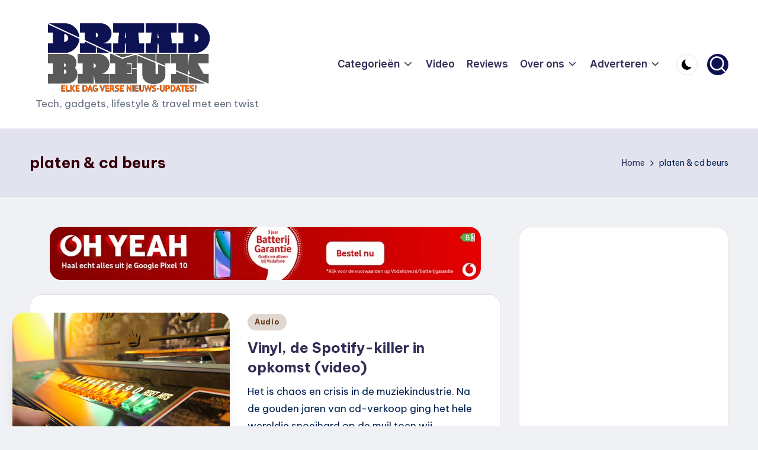

--- FILE ---
content_type: text/html; charset=UTF-8
request_url: https://draadbreuk.nl/tag/platen-cd-beurs/
body_size: 17331
content:

<!DOCTYPE html>
<html lang="nl-NL" itemscope itemtype="http://schema.org/Article" >
<head>
	<meta charset="UTF-8">
	<link rel="profile" href="https://gmpg.org/xfn/11">
	<style type="text/css">
@font-face {
	font-family: 'socialfans';
	src: url('https://draadbreuk.nl/wp-content/plugins/socialfans-counter/assets/font/socialfans.eot?v=4.2');
	src: url('https://draadbreuk.nl/wp-content/plugins/socialfans-counter/assets/font/socialfans.eot?v=4.2#iefix') format('embedded-opentype'),
	url('https://draadbreuk.nl/wp-content/plugins/socialfans-counter/assets/font/socialfans.woff?v=4.2') format('woff'),
	url('https://draadbreuk.nl/wp-content/plugins/socialfans-counter/assets/font/socialfans.ttf?v=4.2') format('truetype'),
	url('https://draadbreuk.nl/wp-content/plugins/socialfans-counter/assets/font/socialfans.svg?v=4.2') format('svg');
	font-weight: normal;
	font-style: normal;
}
</style>
<meta name='robots' content='index, follow, max-image-preview:large, max-snippet:-1, max-video-preview:-1' />
<meta name="viewport" content="width=device-width, initial-scale=1">
	<!-- This site is optimized with the Yoast SEO plugin v26.7 - https://yoast.com/wordpress/plugins/seo/ -->
	<title>platen &amp; cd beurs - Draadbreuk.nl</title>
	<link rel="canonical" href="https://draadbreuk.nl/tag/platen-cd-beurs/" />
	<meta property="og:locale" content="nl_NL" />
	<meta property="og:type" content="article" />
	<meta property="og:title" content="platen &amp; cd beurs - Draadbreuk.nl" />
	<meta property="og:url" content="https://draadbreuk.nl/tag/platen-cd-beurs/" />
	<meta property="og:site_name" content="Draadbreuk.nl" />
	<script type="application/ld+json" class="yoast-schema-graph">{"@context":"https://schema.org","@graph":[{"@type":"CollectionPage","@id":"https://draadbreuk.nl/tag/platen-cd-beurs/","url":"https://draadbreuk.nl/tag/platen-cd-beurs/","name":"platen &amp; cd beurs - Draadbreuk.nl","isPartOf":{"@id":"https://draadbreuk.nl/#website"},"primaryImageOfPage":{"@id":"https://draadbreuk.nl/tag/platen-cd-beurs/#primaryimage"},"image":{"@id":"https://draadbreuk.nl/tag/platen-cd-beurs/#primaryimage"},"thumbnailUrl":"https://draadbreuk.nl/wp-content/uploads/2015/04/ricatech-thumb.jpg","breadcrumb":{"@id":"https://draadbreuk.nl/tag/platen-cd-beurs/#breadcrumb"},"inLanguage":"nl-NL"},{"@type":"ImageObject","inLanguage":"nl-NL","@id":"https://draadbreuk.nl/tag/platen-cd-beurs/#primaryimage","url":"https://draadbreuk.nl/wp-content/uploads/2015/04/ricatech-thumb.jpg","contentUrl":"https://draadbreuk.nl/wp-content/uploads/2015/04/ricatech-thumb.jpg","width":670,"height":377},{"@type":"BreadcrumbList","@id":"https://draadbreuk.nl/tag/platen-cd-beurs/#breadcrumb","itemListElement":[{"@type":"ListItem","position":1,"name":"Home","item":"https://draadbreuk.nl/"},{"@type":"ListItem","position":2,"name":"platen &amp; cd beurs"}]},{"@type":"WebSite","@id":"https://draadbreuk.nl/#website","url":"https://draadbreuk.nl/","name":"Draadbreuk.nl","description":"Tech, gadgets, lifestyle &amp; travel met een twist","publisher":{"@id":"https://draadbreuk.nl/#organization"},"potentialAction":[{"@type":"SearchAction","target":{"@type":"EntryPoint","urlTemplate":"https://draadbreuk.nl/?s={search_term_string}"},"query-input":{"@type":"PropertyValueSpecification","valueRequired":true,"valueName":"search_term_string"}}],"inLanguage":"nl-NL"},{"@type":"Organization","@id":"https://draadbreuk.nl/#organization","name":"Draadbreuk.nl","url":"https://draadbreuk.nl/","logo":{"@type":"ImageObject","inLanguage":"nl-NL","@id":"https://draadbreuk.nl/#/schema/logo/image/","url":"https://draadbreuk.nl/wp-content/uploads/2014/08/draadbreuk_logo_twitter_card.png","contentUrl":"https://draadbreuk.nl/wp-content/uploads/2014/08/draadbreuk_logo_twitter_card.png","width":280,"height":150,"caption":"Draadbreuk.nl"},"image":{"@id":"https://draadbreuk.nl/#/schema/logo/image/"},"sameAs":["https://www.facebook.com/Draadbreuk/","https://x.com/draadbreuk"]}]}</script>
	<!-- / Yoast SEO plugin. -->


<link rel='dns-prefetch' href='//challenges.cloudflare.com' />
<link rel='dns-prefetch' href='//fonts.googleapis.com' />
<link rel="alternate" type="application/rss+xml" title="Draadbreuk.nl &raquo; feed" href="https://draadbreuk.nl/feed/" />
<link rel="alternate" type="application/rss+xml" title="Draadbreuk.nl &raquo; reacties feed" href="https://draadbreuk.nl/comments/feed/" />
<link rel="alternate" type="application/rss+xml" title="Draadbreuk.nl &raquo; platen &amp; cd beurs tag feed" href="https://draadbreuk.nl/tag/platen-cd-beurs/feed/" />
		<!-- This site uses the Google Analytics by MonsterInsights plugin v9.11.1 - Using Analytics tracking - https://www.monsterinsights.com/ -->
							<script src="//www.googletagmanager.com/gtag/js?id=G-ZJVRBK2QB2"  data-cfasync="false" data-wpfc-render="false" async></script>
			<script data-cfasync="false" data-wpfc-render="false">
				var mi_version = '9.11.1';
				var mi_track_user = true;
				var mi_no_track_reason = '';
								var MonsterInsightsDefaultLocations = {"page_location":"https:\/\/draadbreuk.nl\/tag\/platen-cd-beurs\/"};
								if ( typeof MonsterInsightsPrivacyGuardFilter === 'function' ) {
					var MonsterInsightsLocations = (typeof MonsterInsightsExcludeQuery === 'object') ? MonsterInsightsPrivacyGuardFilter( MonsterInsightsExcludeQuery ) : MonsterInsightsPrivacyGuardFilter( MonsterInsightsDefaultLocations );
				} else {
					var MonsterInsightsLocations = (typeof MonsterInsightsExcludeQuery === 'object') ? MonsterInsightsExcludeQuery : MonsterInsightsDefaultLocations;
				}

								var disableStrs = [
										'ga-disable-G-ZJVRBK2QB2',
									];

				/* Function to detect opted out users */
				function __gtagTrackerIsOptedOut() {
					for (var index = 0; index < disableStrs.length; index++) {
						if (document.cookie.indexOf(disableStrs[index] + '=true') > -1) {
							return true;
						}
					}

					return false;
				}

				/* Disable tracking if the opt-out cookie exists. */
				if (__gtagTrackerIsOptedOut()) {
					for (var index = 0; index < disableStrs.length; index++) {
						window[disableStrs[index]] = true;
					}
				}

				/* Opt-out function */
				function __gtagTrackerOptout() {
					for (var index = 0; index < disableStrs.length; index++) {
						document.cookie = disableStrs[index] + '=true; expires=Thu, 31 Dec 2099 23:59:59 UTC; path=/';
						window[disableStrs[index]] = true;
					}
				}

				if ('undefined' === typeof gaOptout) {
					function gaOptout() {
						__gtagTrackerOptout();
					}
				}
								window.dataLayer = window.dataLayer || [];

				window.MonsterInsightsDualTracker = {
					helpers: {},
					trackers: {},
				};
				if (mi_track_user) {
					function __gtagDataLayer() {
						dataLayer.push(arguments);
					}

					function __gtagTracker(type, name, parameters) {
						if (!parameters) {
							parameters = {};
						}

						if (parameters.send_to) {
							__gtagDataLayer.apply(null, arguments);
							return;
						}

						if (type === 'event') {
														parameters.send_to = monsterinsights_frontend.v4_id;
							var hookName = name;
							if (typeof parameters['event_category'] !== 'undefined') {
								hookName = parameters['event_category'] + ':' + name;
							}

							if (typeof MonsterInsightsDualTracker.trackers[hookName] !== 'undefined') {
								MonsterInsightsDualTracker.trackers[hookName](parameters);
							} else {
								__gtagDataLayer('event', name, parameters);
							}
							
						} else {
							__gtagDataLayer.apply(null, arguments);
						}
					}

					__gtagTracker('js', new Date());
					__gtagTracker('set', {
						'developer_id.dZGIzZG': true,
											});
					if ( MonsterInsightsLocations.page_location ) {
						__gtagTracker('set', MonsterInsightsLocations);
					}
										__gtagTracker('config', 'G-ZJVRBK2QB2', {"forceSSL":"true"} );
										window.gtag = __gtagTracker;										(function () {
						/* https://developers.google.com/analytics/devguides/collection/analyticsjs/ */
						/* ga and __gaTracker compatibility shim. */
						var noopfn = function () {
							return null;
						};
						var newtracker = function () {
							return new Tracker();
						};
						var Tracker = function () {
							return null;
						};
						var p = Tracker.prototype;
						p.get = noopfn;
						p.set = noopfn;
						p.send = function () {
							var args = Array.prototype.slice.call(arguments);
							args.unshift('send');
							__gaTracker.apply(null, args);
						};
						var __gaTracker = function () {
							var len = arguments.length;
							if (len === 0) {
								return;
							}
							var f = arguments[len - 1];
							if (typeof f !== 'object' || f === null || typeof f.hitCallback !== 'function') {
								if ('send' === arguments[0]) {
									var hitConverted, hitObject = false, action;
									if ('event' === arguments[1]) {
										if ('undefined' !== typeof arguments[3]) {
											hitObject = {
												'eventAction': arguments[3],
												'eventCategory': arguments[2],
												'eventLabel': arguments[4],
												'value': arguments[5] ? arguments[5] : 1,
											}
										}
									}
									if ('pageview' === arguments[1]) {
										if ('undefined' !== typeof arguments[2]) {
											hitObject = {
												'eventAction': 'page_view',
												'page_path': arguments[2],
											}
										}
									}
									if (typeof arguments[2] === 'object') {
										hitObject = arguments[2];
									}
									if (typeof arguments[5] === 'object') {
										Object.assign(hitObject, arguments[5]);
									}
									if ('undefined' !== typeof arguments[1].hitType) {
										hitObject = arguments[1];
										if ('pageview' === hitObject.hitType) {
											hitObject.eventAction = 'page_view';
										}
									}
									if (hitObject) {
										action = 'timing' === arguments[1].hitType ? 'timing_complete' : hitObject.eventAction;
										hitConverted = mapArgs(hitObject);
										__gtagTracker('event', action, hitConverted);
									}
								}
								return;
							}

							function mapArgs(args) {
								var arg, hit = {};
								var gaMap = {
									'eventCategory': 'event_category',
									'eventAction': 'event_action',
									'eventLabel': 'event_label',
									'eventValue': 'event_value',
									'nonInteraction': 'non_interaction',
									'timingCategory': 'event_category',
									'timingVar': 'name',
									'timingValue': 'value',
									'timingLabel': 'event_label',
									'page': 'page_path',
									'location': 'page_location',
									'title': 'page_title',
									'referrer' : 'page_referrer',
								};
								for (arg in args) {
																		if (!(!args.hasOwnProperty(arg) || !gaMap.hasOwnProperty(arg))) {
										hit[gaMap[arg]] = args[arg];
									} else {
										hit[arg] = args[arg];
									}
								}
								return hit;
							}

							try {
								f.hitCallback();
							} catch (ex) {
							}
						};
						__gaTracker.create = newtracker;
						__gaTracker.getByName = newtracker;
						__gaTracker.getAll = function () {
							return [];
						};
						__gaTracker.remove = noopfn;
						__gaTracker.loaded = true;
						window['__gaTracker'] = __gaTracker;
					})();
									} else {
										console.log("");
					(function () {
						function __gtagTracker() {
							return null;
						}

						window['__gtagTracker'] = __gtagTracker;
						window['gtag'] = __gtagTracker;
					})();
									}
			</script>
							<!-- / Google Analytics by MonsterInsights -->
		<link rel='stylesheet' id='wp-block-library-group-css' href='https://draadbreuk.nl/wp-content/plugins/bwp-minify/min/?f=wp-includes/css/dist/block-library/style.min.css,wp-content/plugins/contact-form-7/includes/css/styles.css,wp-content/plugins/socialfans-counter/assets/css/socialfans-style.css,wp-content/plugins/yop-poll/public/assets/css/yop-poll-public-6.5.39.css,wp-content/themes/bloghash/assets/css/swiper-bundle.min.css,wp-content/themes/bloghash/assets/css/all.min.css,wp-content/themes/bloghash/assets/css/style.min.css,wp-content/uploads/bloghash/dynamic-styles.css,wp-content/plugins/newsletter/style.css' type='text/css' media='all' />

<link crossorigin="anonymous" rel='stylesheet' id='bloghash-google-fonts-css' href='//fonts.googleapis.com/css?family=Inter+Tight%3A600%7CBe+Vietnam+Pro%3A400%2C700%2C500%7CPlayfair+Display%3A400%2C400i&#038;display=swap&#038;subsets=latin&#038;ver=1.0.27' media='' />
<script src="https://draadbreuk.nl/wp-includes/js/jquery/jquery.min.js?ver=3.7.1" id="jquery-core-js"></script>
<script src="https://draadbreuk.nl/wp-includes/js/jquery/jquery-migrate.min.js?ver=3.4.1" id="jquery-migrate-js"></script>
<script id="socialfans-widget-script-js-extra">
var SfcounterObject = {"ajaxurl":"https://draadbreuk.nl/wp-admin/admin-ajax.php"};
//# sourceURL=socialfans-widget-script-js-extra
</script>
<script id="yop-public-js-extra">
var objectL10n = {"yopPollParams":{"urlParams":{"ajax":"https://draadbreuk.nl/wp-admin/admin-ajax.php","wpLogin":"https://draadbreuk.nl/radiopiet/?redirect_to=https%3A%2F%2Fdraadbreuk.nl%2Fwp-admin%2Fadmin-ajax.php%3Faction%3Dyop_poll_record_wordpress_vote"},"apiParams":{"reCaptcha":{"siteKey":""},"reCaptchaV2Invisible":{"siteKey":""},"reCaptchaV3":{"siteKey":""},"hCaptcha":{"siteKey":""},"cloudflareTurnstile":{"siteKey":""}},"captchaParams":{"imgPath":"https://draadbreuk.nl/wp-content/plugins/yop-poll/public/assets/img/","url":"https://draadbreuk.nl/wp-content/plugins/yop-poll/app.php","accessibilityAlt":"Sound icon","accessibilityTitle":"Accessibility option: listen to a question and answer it!","accessibilityDescription":"Type below the \u003Cstrong\u003Eanswer\u003C/strong\u003E to what you hear. Numbers or words:","explanation":"Click or touch the \u003Cstrong\u003EANSWER\u003C/strong\u003E","refreshAlt":"Refresh/reload icon","refreshTitle":"Refresh/reload: get new images and accessibility option!"},"voteParams":{"invalidPoll":"Invalid Poll","noAnswersSelected":"No answer selected","minAnswersRequired":"At least {min_answers_allowed} answer(s) required","maxAnswersRequired":"A max of {max_answers_allowed} answer(s) accepted","noAnswerForOther":"No other answer entered","noValueForCustomField":"{custom_field_name} is required","tooManyCharsForCustomField":"","consentNotChecked":"You must agree to our terms and conditions","noCaptchaSelected":"Captcha is required","thankYou":"Thank you for your vote"},"resultsParams":{"singleVote":"vote","multipleVotes":"votes","singleAnswer":"answer","multipleAnswers":"answers"}}};
//# sourceURL=yop-public-js-extra
</script>
<script type='text/javascript' src='https://draadbreuk.nl/wp-content/plugins/bwp-minify/min/?f=wp-content/plugins/google-analytics-for-wordpress/assets/js/frontend-gtag.min.js,wp-content/plugins/socialfans-counter/assets/js/socialfans-script.js,wp-content/plugins/yop-poll/public/assets/js/yop-poll-public-6.5.39.min.js'></script>
<script src="https://challenges.cloudflare.com/turnstile/v0/api.js" id="cloudflare-turnstile-js" data-wp-strategy="async"></script>
<script id="cloudflare-turnstile-js-after">
document.addEventListener( 'wpcf7submit', e => turnstile.reset() );
//# sourceURL=cloudflare-turnstile-js-after
</script>
<link rel="https://api.w.org/" href="https://draadbreuk.nl/wp-json/" /><link rel="alternate" title="JSON" type="application/json" href="https://draadbreuk.nl/wp-json/wp/v2/tags/1499" /><link rel="EditURI" type="application/rsd+xml" title="RSD" href="https://draadbreuk.nl/xmlrpc.php?rsd" />
<meta name="theme-color" content="#aba363"><meta name="theme-color" content="#0c1251"><style id="custom-background-css">
body.custom-background { background-color: #eff1f4; }
</style>
	<!-- Er is geen amphtml versie beschikbaar voor deze URL. --><link rel="icon" href="https://draadbreuk.nl/wp-content/uploads/2022/11/cropped-draadbreuk-icons-01-square-32x32.png" sizes="32x32" />
<link rel="icon" href="https://draadbreuk.nl/wp-content/uploads/2022/11/cropped-draadbreuk-icons-01-square-192x192.png" sizes="192x192" />
<link rel="apple-touch-icon" href="https://draadbreuk.nl/wp-content/uploads/2022/11/cropped-draadbreuk-icons-01-square-180x180.png" />
<meta name="msapplication-TileImage" content="https://draadbreuk.nl/wp-content/uploads/2022/11/cropped-draadbreuk-icons-01-square-270x270.png" />
</head>

<body data-rsssl=1 class="archive tag tag-platen-cd-beurs tag-1499 custom-background wp-custom-logo wp-embed-responsive wp-theme-bloghash bloghash-topbar__separators-regular bloghash-layout__fw-contained bloghash-layout__boxed-separated bloghash-layout-shadow bloghash-header-layout-1 bloghash-menu-animation-underline bloghash-header__separators-none bloghash-blog-horizontal bloghash-page-title-align-left bloghash-has-sidebar bloghash-sticky-sidebar bloghash-sidebar-style-2 bloghash-sidebar-position__right-sidebar entry-media-hover-style-1 bloghash-copyright-layout-1 is-section-heading-init-s1 is-footer-heading-init-s0 bloghash-input-supported bloghash-blog-image-wrap validate-comment-form bloghash-menu-accessibility">


<div id="page" class="hfeed site">
	<a class="skip-link screen-reader-text" href="#main">Ga naar de inhoud</a>

	
	
	<header id="masthead" class="site-header" role="banner" itemtype="https://schema.org/WPHeader" itemscope="itemscope">
		<div id="bloghash-header" >
		<div id="bloghash-header-inner">
		
<div class="bloghash-container bloghash-header-container">

	
<div class="bloghash-logo bloghash-header-element" itemtype="https://schema.org/Organization" itemscope="itemscope">
	<div class="logo-inner"><a href="https://draadbreuk.nl/" rel="home" class="" itemprop="url">
					<img src="https://draadbreuk.nl/wp-content/uploads/2025/11/logo-blauw-NIEUWS.png" alt="Draadbreuk.nl" width="1025" height="441" class="" itemprop="logo"/>
				</a><span class="site-title screen-reader-text" itemprop="name">
					<a href="https://draadbreuk.nl/" rel="home" itemprop="url">
						Draadbreuk.nl
					</a>
				</span><p class="site-description" itemprop="description">
						Tech, gadgets, lifestyle &amp; travel met een twist
					</p></div></div><!-- END .bloghash-logo -->

	<span class="bloghash-header-element bloghash-mobile-nav">
				<button class="bloghash-hamburger hamburger--spin bloghash-hamburger-bloghash-primary-nav" aria-label="Menu" aria-controls="bloghash-primary-nav" type="button">

			
			<span class="hamburger-box">
				<span class="hamburger-inner"></span>
			</span>

		</button>
			</span>

	
<nav class="site-navigation main-navigation bloghash-primary-nav bloghash-nav bloghash-header-element" role="navigation" itemtype="https://schema.org/SiteNavigationElement" itemscope="itemscope" aria-label="Sitenavigatie">

<ul id="bloghash-primary-nav" class="menu"><li id="menu-item-371" class="menu-item menu-item-type-post_type menu-item-object-page menu-item-has-children menu-item-371"><a href="https://draadbreuk.nl/nieuws/"><span>Categorieën</span><svg class="bloghash-icon" xmlns="http://www.w3.org/2000/svg" width="32" height="32" viewBox="0 0 32 32"><path d="M24.958 10.483a1.29 1.29 0 00-1.868 0l-7.074 7.074-7.074-7.074c-.534-.534-1.335-.534-1.868 0s-.534 1.335 0 1.868l8.008 8.008c.267.267.667.4.934.4s.667-.133.934-.4l8.008-8.008a1.29 1.29 0 000-1.868z" /></svg></a><button type="button" class="bloghash-mobile-toggen"><svg class="bloghash-icon" xmlns="http://www.w3.org/2000/svg" width="32" height="32" viewBox="0 0 32 32"><path d="M24.958 10.483a1.29 1.29 0 00-1.868 0l-7.074 7.074-7.074-7.074c-.534-.534-1.335-.534-1.868 0s-.534 1.335 0 1.868l8.008 8.008c.267.267.667.4.934.4s.667-.133.934-.4l8.008-8.008a1.29 1.29 0 000-1.868z" /></svg></button>
<ul class="sub-menu">
	<li id="menu-item-169" class="menu-item menu-item-type-taxonomy menu-item-object-category menu-item-169"><a href="https://draadbreuk.nl/categorie/algemeen/"><span>Algemeen</span></a></li>
	<li id="menu-item-176" class="menu-item menu-item-type-taxonomy menu-item-object-category menu-item-176"><a href="https://draadbreuk.nl/categorie/typisch-draadbreuk/"><span>Typisch Draadbreuk<span class="description">Dingen die je alleen bij Draadbreuk treft. Onze ongezouten mening, slap geneuzel over tech en zelf bedachte wedstrijdjes.</span></span></a></li>
	<li id="menu-item-23202" class="menu-item menu-item-type-taxonomy menu-item-object-category menu-item-23202"><a href="https://draadbreuk.nl/categorie/films-en-series/"><span>Films en series</span></a></li>
	<li id="menu-item-175" class="menu-item menu-item-type-taxonomy menu-item-object-category menu-item-175"><a href="https://draadbreuk.nl/categorie/mobiel/"><span>Mobiel<span class="description">Alles met een accu wat in je broekzak past.</span></span></a></li>
	<li id="menu-item-23203" class="menu-item menu-item-type-taxonomy menu-item-object-category menu-item-23203"><a href="https://draadbreuk.nl/categorie/travel/"><span>Travel</span></a></li>
	<li id="menu-item-174" class="menu-item menu-item-type-taxonomy menu-item-object-category menu-item-174"><a href="https://draadbreuk.nl/categorie/games/"><span>Games<span class="description">Zombies schieten, bruut racen, vogeltjes met een katapult wegschieten of je vrienden op Facebook lastig vallen met Candy Crush uitnodigingen.</span></span></a></li>
	<li id="menu-item-7462" class="menu-item menu-item-type-taxonomy menu-item-object-category menu-item-7462"><a href="https://draadbreuk.nl/categorie/wearables/"><span>Wearables<span class="description">Tech om je pols, op je neus, overal op je lichaam. We zeuren wat af over falende smartwatches en vervelende mensen met Google Glass, hier staat dat allemaal op een rijtje.</span></span></a></li>
	<li id="menu-item-171" class="menu-item menu-item-type-taxonomy menu-item-object-category menu-item-171"><a href="https://draadbreuk.nl/categorie/audio/"><span>Audio<span class="description">Even stil, allemaal even luisteren naar de vetste audio-gadgets</span></span></a></li>
	<li id="menu-item-173" class="menu-item menu-item-type-taxonomy menu-item-object-category menu-item-173"><a href="https://draadbreuk.nl/categorie/interwebs/"><span>De interwebs<span class="description">Nieuws sites, sociale netwerken, cloud platformen….dat internet gaat nog eens heel groot worden.</span></span></a></li>
	<li id="menu-item-7460" class="menu-item menu-item-type-taxonomy menu-item-object-category menu-item-7460"><a href="https://draadbreuk.nl/categorie/camerameuk/"><span>Camerameuk<span class="description">De echte fotograaf loopt geen selfies te maken met zijn smartphone. Al het laatste nieuws over dslr’s, compact- en systeemcamera’s dat Draadbreuk de moeite waard vindt.</span></span></a></li>
	<li id="menu-item-7459" class="menu-item menu-item-type-taxonomy menu-item-object-category menu-item-7459"><a href="https://draadbreuk.nl/categorie/apps/"><span>Apps<span class="description">De Play Stores, Market Places en App Stores staan er stampvol mee. Van digitale scheetkussens tot spelletjes met vogels, we proberen het graag uit.</span></span></a></li>
</ul>
</li>
<li id="menu-item-178" class="menu-item menu-item-type-custom menu-item-object-custom menu-item-178"><a href="https://www.draadbreuk.nl/tag/video"><span>Video</span></a></li>
<li id="menu-item-5864" class="menu-item menu-item-type-custom menu-item-object-custom menu-item-5864"><a href="https://www.draadbreuk.nl/tag/review/"><span>Reviews</span></a></li>
<li id="menu-item-165" class="menu-item menu-item-type-post_type menu-item-object-page menu-item-has-children menu-item-165"><a href="https://draadbreuk.nl/over-ons/"><span>Over ons</span><svg class="bloghash-icon" xmlns="http://www.w3.org/2000/svg" width="32" height="32" viewBox="0 0 32 32"><path d="M24.958 10.483a1.29 1.29 0 00-1.868 0l-7.074 7.074-7.074-7.074c-.534-.534-1.335-.534-1.868 0s-.534 1.335 0 1.868l8.008 8.008c.267.267.667.4.934.4s.667-.133.934-.4l8.008-8.008a1.29 1.29 0 000-1.868z" /></svg></a><button type="button" class="bloghash-mobile-toggen"><svg class="bloghash-icon" xmlns="http://www.w3.org/2000/svg" width="32" height="32" viewBox="0 0 32 32"><path d="M24.958 10.483a1.29 1.29 0 00-1.868 0l-7.074 7.074-7.074-7.074c-.534-.534-1.335-.534-1.868 0s-.534 1.335 0 1.868l8.008 8.008c.267.267.667.4.934.4s.667-.133.934-.4l8.008-8.008a1.29 1.29 0 000-1.868z" /></svg></button>
<ul class="sub-menu">
	<li id="menu-item-166" class="menu-item menu-item-type-post_type menu-item-object-page menu-item-166"><a href="https://draadbreuk.nl/contact/"><span>Contact</span></a></li>
</ul>
</li>
<li id="menu-item-25631" class="menu-item menu-item-type-post_type menu-item-object-page menu-item-has-children menu-item-25631"><a href="https://draadbreuk.nl/gadgets-adverteren/"><span>Adverteren</span><svg class="bloghash-icon" xmlns="http://www.w3.org/2000/svg" width="32" height="32" viewBox="0 0 32 32"><path d="M24.958 10.483a1.29 1.29 0 00-1.868 0l-7.074 7.074-7.074-7.074c-.534-.534-1.335-.534-1.868 0s-.534 1.335 0 1.868l8.008 8.008c.267.267.667.4.934.4s.667-.133.934-.4l8.008-8.008a1.29 1.29 0 000-1.868z" /></svg></a><button type="button" class="bloghash-mobile-toggen"><svg class="bloghash-icon" xmlns="http://www.w3.org/2000/svg" width="32" height="32" viewBox="0 0 32 32"><path d="M24.958 10.483a1.29 1.29 0 00-1.868 0l-7.074 7.074-7.074-7.074c-.534-.534-1.335-.534-1.868 0s-.534 1.335 0 1.868l8.008 8.008c.267.267.667.4.934.4s.667-.133.934-.4l8.008-8.008a1.29 1.29 0 000-1.868z" /></svg></button>
<ul class="sub-menu">
	<li id="menu-item-25853" class="menu-item menu-item-type-post_type menu-item-object-page menu-item-25853"><a href="https://draadbreuk.nl/reclame-concept-bureau-huur-ons-in/"><span>Huur ons in!</span></a></li>
	<li id="menu-item-25852" class="menu-item menu-item-type-post_type menu-item-object-page menu-item-25852"><a href="https://draadbreuk.nl/campagne-gadgets-travel-lifestyle/"><span>Campagne gadgets</span></a></li>
</ul>
</li>
</ul></nav><!-- END .bloghash-nav -->
<div class="bloghash-header-widgets bloghash-header-element bloghash-widget-location-right"><div class="bloghash-header-widget__darkmode bloghash-header-widget bloghash-hide-mobile-tablet"><div class="bloghash-widget-wrapper"><button type="button" class="bloghash-darkmode rounded-border"><span></span></button></div></div><!-- END .bloghash-header-widget --><div class="bloghash-header-widget__search bloghash-header-widget bloghash-hide-mobile-tablet"><div class="bloghash-widget-wrapper">
<div aria-haspopup="true">
	<a href="#" class="bloghash-search rounded-fill">
		<svg class="bloghash-icon" aria-label="Zoeken" xmlns="http://www.w3.org/2000/svg" width="32" height="32" viewBox="0 0 32 32"><path d="M28.962 26.499l-4.938-4.938c1.602-2.002 2.669-4.671 2.669-7.474 0-6.673-5.339-12.012-12.012-12.012S2.669 7.414 2.669 14.087a11.962 11.962 0 0012.012 12.012c2.803 0 5.472-.934 7.474-2.669l4.938 4.938c.267.267.667.4.934.4s.667-.133.934-.4a1.29 1.29 0 000-1.868zM5.339 14.087c0-5.205 4.137-9.342 9.342-9.342s9.342 4.137 9.342 9.342c0 2.536-1.068 4.938-2.669 6.54-1.735 1.735-4.004 2.669-6.54 2.669-5.339.133-9.476-4.004-9.476-9.209z" /></svg>	</a><!-- END .bloghash-search -->

	<div class="bloghash-search-simple bloghash-search-container dropdown-item">
		
<form role="search" aria-label="Zoek naar:" method="get" class="bloghash-search-form search-form" action="https://draadbreuk.nl/">
	<div>
		<input type="search" class="bloghash-input-search search-field" aria-label="Voer zoek keywords in" placeholder="Zoeken" value="" name="s" />
				
		
			<button type="submit" class="bloghash-animate-arrow right-arrow" aria-hidden="true" role="button" tabindex="0">
				<svg xmlns="http://www.w3.org/2000/svg" viewBox="0 0 25 18"><path class="arrow-handle" d="M2.511 9.007l7.185-7.221c.407-.409.407-1.071 0-1.48s-1.068-.409-1.476 0L.306 8.259a1.049 1.049 0 000 1.481l7.914 7.952c.407.408 1.068.408 1.476 0s.407-1.07 0-1.479L2.511 9.007z"></path><path class="arrow-bar" fill-rule="evenodd" clip-rule="evenodd" d="M1 8h28.001a1.001 1.001 0 010 2H1a1 1 0 110-2z"></path></svg>
			</button>		<button type="button" class="bloghash-search-close" aria-hidden="true" role="button">
			<svg aria-hidden="true" xmlns="http://www.w3.org/2000/svg" width="16" height="16" viewBox="0 0 16 16"><path d="M6.852 7.649L.399 1.195 1.445.149l6.454 6.453L14.352.149l1.047 1.046-6.454 6.454 6.454 6.453-1.047 1.047-6.453-6.454-6.454 6.454-1.046-1.047z" fill="currentColor" fill-rule="evenodd"></path></svg>
		</button>
			</div>
</form>	</div><!-- END .bloghash-search-simple -->
</div>
</div></div><!-- END .bloghash-header-widget --></div><!-- END .bloghash-header-widgets -->
</div><!-- END .bloghash-container -->
	</div><!-- END #bloghash-header-inner -->
	</div><!-- END #bloghash-header -->
		
<div class="page-header bloghash-has-page-title bloghash-has-breadcrumbs">
	<div class="bloghash-container">

	
	
		<div class="bloghash-page-header-wrapper">

			<div class="bloghash-page-header-title">
				<h1 class="page-title" itemprop="headline">platen &amp; cd beurs</h1>			</div>

			
					</div>

	
	<div class="bloghash-breadcrumbs"><nav role="navigation" aria-label="Kruimelpaden" class="breadcrumb-trail breadcrumbs" itemprop="breadcrumb"><ul class="trail-items" itemscope itemtype="http://schema.org/BreadcrumbList"><meta name="numberOfItems" content="2" /><meta name="itemListOrder" content="Ascending" /><li itemprop="itemListElement" itemscope itemtype="http://schema.org/ListItem" class="trail-item trail-begin"><a href="https://draadbreuk.nl/" rel="home" itemprop="item"><span itemprop="name">Home</span></a><meta itemprop="position" content="1" /></li><li itemprop="itemListElement" itemscope itemtype="http://schema.org/ListItem" class="trail-item trail-end"><span><span itemprop="name">platen &amp; cd beurs</span></span><meta itemprop="position" content="2" /></li></ul></nav></div>
	</div>
</div>
	</header><!-- #masthead .site-header -->

	
			<div id="main" class="site-main">

			

<div class="bloghash-container">

	
	<div id="primary" class="content-area">

		
		<main id="content" class="site-content" role="main" itemtype="http://schema.org/WebPageElement" itemprop="mainContentOfPage">

			<div class="bloghash-flex-row g-4 "><div class="col-md-12 col-sm-12 col-xs-12"><div class="bloghash-ad-widget__advertisements bloghash-ad-widget bloghash-hide-mobile">			<div class="ads-banner bloghash-container">
			<a href="https://www.awin1.com/cread.php?s=4563432&#038;v=8411&#038;q=586065&#038;r=1976783" target="_blank"><img width="728" height="90" src="https://draadbreuk.nl/wp-content/uploads/2025/11/imgvodafone_b2c_vodafonebatterijgarantie-statisch-copy__undefined_728x90_f_728_x_90_yluweqfcpq_undefined_undefined_3_1-1761752839181.jpg" class="attachment-full size-full" alt="" decoding="async" fetchpriority="high" /></a>			</div><!-- .ads-banner -->
		</div></div><div class="col-md-12 col-sm-12 col-xs-12">

<article id="post-13699" class="bloghash-article  post-13699 post type-post status-publish format-standard has-post-thumbnail hentry category-audio tag-audio-2 tag-platen-cd-beurs tag-retro tag-ricatech tag-video tag-vinyl" itemscope="" itemtype="https://schema.org/CreativeWork">

	
		<div class="bloghash-blog-entry-wrapper bloghash-thumb-left">
			<div class="post-thumb entry-media thumbnail"><a href="https://draadbreuk.nl/audio/muziek-op-vinyl-ricatech-retro-platenspelers/" class="entry-image-link"><img width="670" height="377" src="https://draadbreuk.nl/wp-content/uploads/2015/04/ricatech-thumb.jpg" class="attachment-large size-large wp-post-image" alt="Vinyl, de Spotify-killer in opkomst (video)" /></a></div>
			<div class="bloghash-entry-content-wrapper">

				
<div class="post-category">

	<span class="cat-links"><span class="screen-reader-text">Geplaatst in</span><span><a href="https://draadbreuk.nl/categorie/audio/" class="cat-8" rel="category">Audio</a></span></span>
</div>

<header class="entry-header">

	
	<h4 class="entry-title" itemprop="headline">
		<a href="https://draadbreuk.nl/audio/muziek-op-vinyl-ricatech-retro-platenspelers/" title="Vinyl, de Spotify-killer in opkomst (video)" rel="bookmark">Vinyl, de Spotify-killer in opkomst (video)</a>	</h4>

</header>

<div class="entry-summary bloghash-entry" itemprop="text">

	Het is chaos en crisis in de muziekindustrie. Na de gouden jaren van cd-verkoop ging het hele wereldje snoeihard op de muil toen wij ontdekten hoe Napster en Kazaa werkten.&hellip;
</div>
<div class="entry-meta"><div class="entry-meta-elements">		<span class="post-author">
			<span class="posted-by vcard author"  itemprop="author" itemscope="itemscope" itemtype="http://schema.org/Person">
				<span class="screen-reader-text">Geplaatst door</span>

									<span class="author-avatar">
						<img alt='' src='https://secure.gravatar.com/avatar/c9c9196e32acf24cde02ca613fa2a2d914f95e9946687376b83cdda7c7cdd2e0?s=30&#038;d=mm&#038;r=g' srcset='https://secure.gravatar.com/avatar/c9c9196e32acf24cde02ca613fa2a2d914f95e9946687376b83cdda7c7cdd2e0?s=60&#038;d=mm&#038;r=g 2x' class='avatar avatar-30 photo' height='30' width='30' decoding='async'/>					</span>
				
				<span>
					<a class="url fn n" title="Bekijk alle berichten van Dennis de Vries" href="https://draadbreuk.nl/author/draadbreukdennis/" rel="author"  itemprop="url">
						<span class="author-name"  itemprop="name">Dennis de Vries</span>
					</a>
				</span>
			</span>
		</span>
		<span class="posted-on"><time class="entry-date published updated" datetime="2015-04-16T09:16:52+02:00"><svg class="bloghash-icon" aria-hidden="true" xmlns="http://www.w3.org/2000/svg" viewBox="0 0 448 512"><!--!Font Awesome Free 6.5.1 by @fontawesome - https://fontawesome.com License - https://fontawesome.com/license/free Copyright 2024 Fonticons, Inc.--><path d="M400 64h-48V12c0-6.6-5.4-12-12-12h-40c-6.6 0-12 5.4-12 12v52H160V12c0-6.6-5.4-12-12-12h-40c-6.6 0-12 5.4-12 12v52H48C21.5 64 0 85.5 0 112v352c0 26.5 21.5 48 48 48h352c26.5 0 48-21.5 48-48V112c0-26.5-21.5-48-48-48zm-6 400H54c-3.3 0-6-2.7-6-6V160h352v298c0 3.3-2.7 6-6 6z" /></svg>16 april 2015</time></span><span class="comments-link"><a href="https://draadbreuk.nl/audio/muziek-op-vinyl-ricatech-retro-platenspelers/#respond" class="comments-link" ><svg class="bloghash-icon" aria-hidden="true" xmlns="http://www.w3.org/2000/svg" width="32" height="32" viewBox="0 0 32 32"><path d="M25.358 2.075H6.673c-2.269 0-4.004 1.735-4.004 4.004v21.354c0 .534.267 1.068.801 1.201.133.133.4.133.534.133.4 0 .667-.133.934-.4l4.938-4.938h15.482c2.269 0 4.004-1.735 4.004-4.004V6.079c0-2.269-1.735-4.004-4.004-4.004zm1.335 17.35c0 .801-.534 1.335-1.335 1.335H9.342c-.4 0-.667.133-.934.4l-3.07 3.07V6.079c0-.801.534-1.335 1.335-1.335h18.685c.801 0 1.335.534 1.335 1.335v13.346z" /></svg>Geen reacties</a></span></div></div>			</div>
		</div>

	
</article><!-- #post-13699 -->

</div></div>
		</main><!-- #content .site-content -->

		
	</div><!-- #primary .content-area -->

	
<aside id="secondary" class="widget-area bloghash-sidebar-container" itemtype="http://schema.org/WPSideBar" itemscope="itemscope" role="complementary">

	<div class="bloghash-sidebar-inner">
		
		<div id="block-28" class="bloghash-sidebar-widget bloghash-widget bloghash-entry widget widget_block"><script async src="https://pagead2.googlesyndication.com/pagead/js/adsbygoogle.js?client=ca-pub-0808898643172301"
     crossorigin="anonymous"></script>
<ins class="adsbygoogle"
     style="display:block"
     data-ad-format="fluid"
     data-ad-layout-key="+3p+pp-p-5p+o9"
     data-ad-client="ca-pub-0808898643172301"
     data-ad-slot="5807521483"></ins>
<script>
     (adsbygoogle = window.adsbygoogle || []).push({});
</script></div><div id="dpe_fp_widget-4" class="bloghash-sidebar-widget bloghash-widget bloghash-entry widget widget_dpe_fp_widget"><div class="h4 widget-title">Kijken! Nieuwste video</div>	<ul class="dpe-flexible-posts">
			<li id="post-27267" class="post-27267 post type-post status-publish format-standard has-post-thumbnail hentry category-typisch-draadbreuk tag-video">
			<a href="https://draadbreuk.nl/typisch-draadbreuk/kijken-ras-al-khaimah-opent-2026-met-wereldrecord-en-vurige-feniks-in-de-lucht/">
				<img width="1536" height="1024" src="https://draadbreuk.nl/wp-content/uploads/2026/01/92B7F55F-4B11-4028-896B-9433141BBCEC.png" class="attachment-blog size-blog wp-post-image" alt="Feniks in Emiraten" decoding="async" loading="lazy" srcset="https://draadbreuk.nl/wp-content/uploads/2026/01/92B7F55F-4B11-4028-896B-9433141BBCEC.png 1536w, https://draadbreuk.nl/wp-content/uploads/2026/01/92B7F55F-4B11-4028-896B-9433141BBCEC-768x512.png 768w" sizes="auto, (max-width: 1536px) 100vw, 1536px" />				<h4 class="title">Kijken: Ras Al Khaimah opent 2026 met wereldrecord en vurige feniks in de lucht</h4>
			</a>
		</li>
		</ul><!-- .dpe-flexible-posts -->
</div><div id="block-30" class="bloghash-sidebar-widget bloghash-widget bloghash-entry widget widget_block">
<h2 class="wp-block-heading">Laatste reacties</h2>
</div><div id="block-29" class="bloghash-sidebar-widget bloghash-widget bloghash-entry widget widget_block widget_recent_comments"><ol class="has-avatars has-excerpts wp-block-latest-comments"><li class="wp-block-latest-comments__comment"><img alt='' src='https://secure.gravatar.com/avatar/af5a15171bbd38439234ec49ec735bbe341a630d197068aec4cef2a0188cf74c?s=48&#038;d=mm&#038;r=g' srcset='https://secure.gravatar.com/avatar/af5a15171bbd38439234ec49ec735bbe341a630d197068aec4cef2a0188cf74c?s=96&#038;d=mm&#038;r=g 2x' class='avatar avatar-48 photo wp-block-latest-comments__comment-avatar' height='48' width='48' /><article><footer class="wp-block-latest-comments__comment-meta"><span class="wp-block-latest-comments__comment-author">Cumb</span> op <a class="wp-block-latest-comments__comment-link" href="https://draadbreuk.nl/typisch-draadbreuk/wk-darts-2025-2026-kijken-gratis/#comment-8312">PDC WK darten kijken: World Darts Championship gratis kijken doe je zo!</a></footer><div class="wp-block-latest-comments__comment-excerpt"><p>Ik vraag me af wie er zoveel onzin uit kan kotsen wat nergens toe leidt?</p>
</div></article></li><li class="wp-block-latest-comments__comment"><img alt='' src='https://secure.gravatar.com/avatar/ba599a3978c628777f76d29683deb964281b728eb33a71fa84194533365f2b35?s=48&#038;d=mm&#038;r=g' srcset='https://secure.gravatar.com/avatar/ba599a3978c628777f76d29683deb964281b728eb33a71fa84194533365f2b35?s=96&#038;d=mm&#038;r=g 2x' class='avatar avatar-48 photo wp-block-latest-comments__comment-avatar' height='48' width='48' /><article><footer class="wp-block-latest-comments__comment-meta"><a class="wp-block-latest-comments__comment-author" href="http://YOU%20TUBE">Annemarie Fiesler</a> op <a class="wp-block-latest-comments__comment-link" href="https://draadbreuk.nl/typisch-draadbreuk/nieuwe-vledder-baantjer-2026/#comment-8154">Wie gaat Vledder spelen in de nieuwe Baantjer (2026)?</a></footer><div class="wp-block-latest-comments__comment-excerpt"><p>IK GA VOOR MARTIJN LAKEMEIER ALS DE NIEUWE VLEDDER. JONGE GAST, SLANK, HEEFT ZIJN UITERLIJK MEE. IK ZIE HEM WEL&hellip;</p>
</div></article></li><li class="wp-block-latest-comments__comment"><img alt='' src='https://secure.gravatar.com/avatar/5097e7a689ac3e5fd8ccbefa7164980e0afd47c82ec3f94b3967ec7edf325a78?s=48&#038;d=mm&#038;r=g' srcset='https://secure.gravatar.com/avatar/5097e7a689ac3e5fd8ccbefa7164980e0afd47c82ec3f94b3967ec7edf325a78?s=96&#038;d=mm&#038;r=g 2x' class='avatar avatar-48 photo wp-block-latest-comments__comment-avatar' height='48' width='48' /><article><footer class="wp-block-latest-comments__comment-meta"><span class="wp-block-latest-comments__comment-author">Martijn Mutsaers</span> op <a class="wp-block-latest-comments__comment-link" href="https://draadbreuk.nl/typisch-draadbreuk/nieuwe-vledder-baantjer-2026/#comment-8051">Wie gaat Vledder spelen in de nieuwe Baantjer (2026)?</a></footer><div class="wp-block-latest-comments__comment-excerpt"><p>Ik zou Joël de Tombe wel in de rol van Dick Vledder willen. Hij is een super goede acteur.</p>
</div></article></li></ol></div><div id="block-25" class="bloghash-sidebar-widget bloghash-widget bloghash-entry widget widget_block"><!-- START ADVERTISER: Coolblue NL from awin.com -->

<a rel="sponsored" href="https://www.awin1.com/cread.php?s=4578130&v=85161&q=587249&r=1976783">
    <img decoding="async" src="https://www.awin1.com/cshow.php?s=4578130&v=85161&q=587249&r=1976783" border="0">
</a>

<!-- END ADVERTISER: Coolblue NL from awin.com --></div><div id="block-23" class="bloghash-sidebar-widget bloghash-widget bloghash-entry widget widget_block">
<div style="padding:20px" class="wp-block-tnp-minimal"><p>Schrijf je in voor onze nieuwsbrief en blijf altijd op de hoogte!</p><div><div class="tnp tnp-subscription-minimal  "><form action="https://draadbreuk.nl/wp-admin/admin-ajax.php?action=tnp&amp;na=s" method="post" style="text-align: center"><input type="hidden" name="nr" value="minimal">
<input type="hidden" name="nlang" value="">
<input class="tnp-email" type="email" required name="ne" value="" placeholder="E-mail"><input class="tnp-submit" type="submit" value="Abonneer" style="">
<div class="tnp-field tnp-privacy-field"><label><input type="checkbox" name="ny" required class="tnp-privacy"> Ik accepteer het privacybeleid</label></div></form></div>
</div></div>
</div><div id="block-9" class="bloghash-sidebar-widget bloghash-widget bloghash-entry widget widget_block"><center><a href="mailto:adverteren@draadbreuk.nl" style="color:#ff0000">Jouw link hier?</a><br>


<a href="https://draadbreuk.nl/typisch-draadbreuk/gratis-voetbal-kijken-in-2025/">Gratis voetbal kijken in 2025</a>
<br />
<a href="https://etenwatdepodcast.com/beste-restaurants-van-utrecht/">Beste restaurants van Utrecht</a><br /></center></div><div id="block-17" class="bloghash-sidebar-widget bloghash-widget bloghash-entry widget widget_block widget_media_image"><div class="wp-block-image">
<figure class="aligncenter size-full"><img loading="lazy" decoding="async" width="667" height="325" src="https://draadbreuk.nl/wp-content/uploads/2016/04/thumb_insta-draadbreuk-1.jpg" alt="" class="wp-image-18834" style="object-fit:cover"/></figure>
</div></div>
			</div>

</aside><!--#secondary .widget-area -->


	
</div><!-- END .bloghash-container -->


				
	</div><!-- #main .site-main -->
	
	<div class="bloghash-ad-widget__advertisements bloghash-ad-widget bloghash-hide-mobile">			<div class="ads-banner bloghash-container">
			<a href="https://www.awin1.com/cread.php?s=4563432&#038;v=8411&#038;q=586065&#038;r=1976783" target="_blank"><img width="728" height="90" src="https://draadbreuk.nl/wp-content/uploads/2025/11/imgvodafone_b2c_vodafonebatterijgarantie-statisch-copy__undefined_728x90_f_728_x_90_yluweqfcpq_undefined_undefined_3_1-1761752839181.jpg" class="attachment-full size-full" alt="" decoding="async" loading="lazy" /></a>			</div><!-- .ads-banner -->
		</div>
			<footer id="colophon" class="site-footer" role="contentinfo" itemtype="http://schema.org/WPFooter" itemscope="itemscope">

			
<div id="bloghash-footer" >
	<div class="bloghash-container">
		<div class="bloghash-flex-row" id="bloghash-footer-widgets">

							<div class="bloghash-footer-column col-xs-12 col-sm-6 stretch-xs col-md-4">
					<div id="block-21" class="bloghash-footer-widget bloghash-widget bloghash-entry widget widget_block widget_tag_cloud"><p class="wp-block-tag-cloud"><a href="https://draadbreuk.nl/tag/t-wereldje/" class="tag-cloud-link tag-link-1830 tag-link-position-1" style="font-size: 14.939130434783pt;" aria-label="&#039;t Wereldje (99 items)">&#039;t Wereldje</a>
<a href="https://draadbreuk.nl/tag/ai/" class="tag-cloud-link tag-link-2258 tag-link-position-2" style="font-size: 8.9739130434783pt;" aria-label="ai (31 items)">ai</a>
<a href="https://draadbreuk.nl/tag/android/" class="tag-cloud-link tag-link-76 tag-link-position-3" style="font-size: 16.521739130435pt;" aria-label="Android (135 items)">Android</a>
<a href="https://draadbreuk.nl/tag/app/" class="tag-cloud-link tag-link-146 tag-link-position-4" style="font-size: 9.3391304347826pt;" aria-label="app (34 items)">app</a>
<a href="https://draadbreuk.nl/tag/apple/" class="tag-cloud-link tag-link-21 tag-link-position-5" style="font-size: 15.913043478261pt;" aria-label="Apple (118 items)">Apple</a>
<a href="https://draadbreuk.nl/tag/camera/" class="tag-cloud-link tag-link-53 tag-link-position-6" style="font-size: 8.9739130434783pt;" aria-label="camera (31 items)">camera</a>
<a href="https://draadbreuk.nl/tag/facebook/" class="tag-cloud-link tag-link-240 tag-link-position-7" style="font-size: 9.704347826087pt;" aria-label="facebook (36 items)">facebook</a>
<a href="https://draadbreuk.nl/tag/games/" class="tag-cloud-link tag-link-1829 tag-link-position-8" style="font-size: 9.095652173913pt;" aria-label="Games (32 items)">Games</a>
<a href="https://draadbreuk.nl/tag/gerucht/" class="tag-cloud-link tag-link-460 tag-link-position-9" style="font-size: 13.6pt;" aria-label="gerucht (76 items)">gerucht</a>
<a href="https://draadbreuk.nl/tag/google/" class="tag-cloud-link tag-link-98 tag-link-position-10" style="font-size: 10.8pt;" aria-label="Google (45 items)">Google</a>
<a href="https://draadbreuk.nl/tag/google-glass/" class="tag-cloud-link tag-link-305 tag-link-position-11" style="font-size: 8pt;" aria-label="Google Glass (26 items)">Google Glass</a>
<a href="https://draadbreuk.nl/tag/htc/" class="tag-cloud-link tag-link-194 tag-link-position-12" style="font-size: 10.069565217391pt;" aria-label="htc (39 items)">htc</a>
<a href="https://draadbreuk.nl/tag/ifa-2014/" class="tag-cloud-link tag-link-1832 tag-link-position-13" style="font-size: 10.191304347826pt;" aria-label="IFA 2014 (40 items)">IFA 2014</a>
<a href="https://draadbreuk.nl/tag/instagram/" class="tag-cloud-link tag-link-257 tag-link-position-14" style="font-size: 8.3652173913043pt;" aria-label="instagram (28 items)">instagram</a>
<a href="https://draadbreuk.nl/tag/iphone/" class="tag-cloud-link tag-link-20 tag-link-position-15" style="font-size: 10.921739130435pt;" aria-label="iPhone (46 items)">iPhone</a>
<a href="https://draadbreuk.nl/tag/iphone-6/" class="tag-cloud-link tag-link-451 tag-link-position-16" style="font-size: 9.9478260869565pt;" aria-label="iPhone 6 (38 items)">iPhone 6</a>
<a href="https://draadbreuk.nl/tag/lg/" class="tag-cloud-link tag-link-41 tag-link-position-17" style="font-size: 13.721739130435pt;" aria-label="lg (78 items)">lg</a>
<a href="https://draadbreuk.nl/tag/lijstje/" class="tag-cloud-link tag-link-35 tag-link-position-18" style="font-size: 8.3652173913043pt;" aria-label="Lijstje (28 items)">Lijstje</a>
<a href="https://draadbreuk.nl/tag/microsoft/" class="tag-cloud-link tag-link-77 tag-link-position-19" style="font-size: 10.678260869565pt;" aria-label="Microsoft (44 items)">Microsoft</a>
<a href="https://draadbreuk.nl/tag/mwc/" class="tag-cloud-link tag-link-465 tag-link-position-20" style="font-size: 10.313043478261pt;" aria-label="MWC (41 items)">MWC</a>
<a href="https://draadbreuk.nl/tag/mwc-2015/" class="tag-cloud-link tag-link-1188 tag-link-position-21" style="font-size: 10.678260869565pt;" aria-label="MWC 2015 (44 items)">MWC 2015</a>
<a href="https://draadbreuk.nl/tag/mwc-2016/" class="tag-cloud-link tag-link-2096 tag-link-position-22" style="font-size: 10.191304347826pt;" aria-label="mwc 2016 (40 items)">mwc 2016</a>
<a href="https://draadbreuk.nl/tag/netflix/" class="tag-cloud-link tag-link-67 tag-link-position-23" style="font-size: 16.886956521739pt;" aria-label="Netflix (143 items)">Netflix</a>
<a href="https://draadbreuk.nl/tag/nieuws/" class="tag-cloud-link tag-link-64 tag-link-position-24" style="font-size: 9.8260869565217pt;" aria-label="nieuws (37 items)">nieuws</a>
<a href="https://draadbreuk.nl/tag/nokia/" class="tag-cloud-link tag-link-104 tag-link-position-25" style="font-size: 9.3391304347826pt;" aria-label="nokia (34 items)">nokia</a>
<a href="https://draadbreuk.nl/tag/panasonic/" class="tag-cloud-link tag-link-56 tag-link-position-26" style="font-size: 9.2173913043478pt;" aria-label="panasonic (33 items)">panasonic</a>
<a href="https://draadbreuk.nl/tag/preview/" class="tag-cloud-link tag-link-39 tag-link-position-27" style="font-size: 11.04347826087pt;" aria-label="preview (47 items)">preview</a>
<a href="https://draadbreuk.nl/tag/review/" class="tag-cloud-link tag-link-173 tag-link-position-28" style="font-size: 13.84347826087pt;" aria-label="Review (81 items)">Review</a>
<a href="https://draadbreuk.nl/tag/samsung/" class="tag-cloud-link tag-link-17 tag-link-position-29" style="font-size: 17.130434782609pt;" aria-label="Samsung (151 items)">Samsung</a>
<a href="https://draadbreuk.nl/tag/samsung-galaxy-s6/" class="tag-cloud-link tag-link-1082 tag-link-position-30" style="font-size: 8pt;" aria-label="samsung galaxy s6 (26 items)">samsung galaxy s6</a>
<a href="https://draadbreuk.nl/tag/smartphone/" class="tag-cloud-link tag-link-36 tag-link-position-31" style="font-size: 18.226086956522pt;" aria-label="Smartphone (184 items)">Smartphone</a>
<a href="https://draadbreuk.nl/tag/smartphones/" class="tag-cloud-link tag-link-211 tag-link-position-32" style="font-size: 11.04347826087pt;" aria-label="smartphones (47 items)">smartphones</a>
<a href="https://draadbreuk.nl/tag/smartwatch/" class="tag-cloud-link tag-link-27 tag-link-position-33" style="font-size: 11.408695652174pt;" aria-label="smartwatch (50 items)">smartwatch</a>
<a href="https://draadbreuk.nl/tag/sony/" class="tag-cloud-link tag-link-37 tag-link-position-34" style="font-size: 12.504347826087pt;" aria-label="sony (62 items)">sony</a>
<a href="https://draadbreuk.nl/tag/spotify/" class="tag-cloud-link tag-link-13 tag-link-position-35" style="font-size: 10.069565217391pt;" aria-label="Spotify (39 items)">Spotify</a>
<a href="https://draadbreuk.nl/tag/stelling/" class="tag-cloud-link tag-link-121 tag-link-position-36" style="font-size: 13.6pt;" aria-label="stelling (77 items)">stelling</a>
<a href="https://draadbreuk.nl/tag/streaming/" class="tag-cloud-link tag-link-66 tag-link-position-37" style="font-size: 11.286956521739pt;" aria-label="Streaming (49 items)">Streaming</a>
<a href="https://draadbreuk.nl/tag/tablet/" class="tag-cloud-link tag-link-81 tag-link-position-38" style="font-size: 9.095652173913pt;" aria-label="tablet (32 items)">tablet</a>
<a href="https://draadbreuk.nl/tag/twitter/" class="tag-cloud-link tag-link-184 tag-link-position-39" style="font-size: 8.3652173913043pt;" aria-label="Twitter (28 items)">Twitter</a>
<a href="https://draadbreuk.nl/tag/uitbuiken/" class="tag-cloud-link tag-link-78 tag-link-position-40" style="font-size: 15.304347826087pt;" aria-label="uitbuiken (107 items)">uitbuiken</a>
<a href="https://draadbreuk.nl/tag/verlinkt/" class="tag-cloud-link tag-link-134 tag-link-position-41" style="font-size: 11.286956521739pt;" aria-label="verlinkt (49 items)">verlinkt</a>
<a href="https://draadbreuk.nl/tag/video/" class="tag-cloud-link tag-link-16 tag-link-position-42" style="font-size: 22pt;" aria-label="video (377 items)">video</a>
<a href="https://draadbreuk.nl/tag/virtual-reality/" class="tag-cloud-link tag-link-398 tag-link-position-43" style="font-size: 8pt;" aria-label="virtual reality (26 items)">virtual reality</a>
<a href="https://draadbreuk.nl/tag/wandelgangen/" class="tag-cloud-link tag-link-1041 tag-link-position-44" style="font-size: 10.434782608696pt;" aria-label="wandelgangen (42 items)">wandelgangen</a>
<a href="https://draadbreuk.nl/tag/whatsapp/" class="tag-cloud-link tag-link-248 tag-link-position-45" style="font-size: 10.55652173913pt;" aria-label="whatsapp (43 items)">whatsapp</a></p></div>				</div>
								<div class="bloghash-footer-column col-xs-12 col-sm-6 stretch-xs col-md-4">
					<div id="text-4" class="bloghash-footer-widget bloghash-widget bloghash-entry widget widget_text"><div class="h4 widget-title">YouTube</div>			<div class="textwidget"><script src="https://apis.google.com/js/plusone.js"></script>

<div class="g-ytsubscribe" data-channel="draadbreuknl" data-layout="full"></div></div>
		</div>				</div>
								<div class="bloghash-footer-column col-xs-12 col-sm-6 stretch-xs col-md-4">
					
		<div id="recent-posts-2" class="bloghash-footer-widget bloghash-widget bloghash-entry widget widget_recent_entries">
		<div class="h4 widget-title">Recente berichten</div>
		<ul>
											<li>
					<a href="https://draadbreuk.nl/mobiel/motorola-signature-ultradunne-premium-smartphone/">Motorola lanceert ultradunne Signature-smartphone met luxe service en vier 50 MP-camera’s</a>
									</li>
											<li>
					<a href="https://draadbreuk.nl/beeld/micro-rgb-tv-uitleg-verschil-oled-miniled-modellen/">Micro RGB-tv’s: na 3D, LED, OLED en 4K is dit nu écht de meest ultieme tv-techniek. Denken we, althans.</a>
									</li>
											<li>
					<a href="https://draadbreuk.nl/mobiel/samsung-galaxy-book6-ai-laptops/">Galaxy Book6 van Samsung brengt AI, helderheid en stilte naar je laptop</a>
									</li>
											<li>
					<a href="https://draadbreuk.nl/films-en-series/hijack-seizoen-2-apple-tv/">Hijack seizoen 2 op Apple TV+: Sam Nelson ruilt het vliegtuig in voor de Berlijnse metro</a>
									</li>
											<li>
					<a href="https://draadbreuk.nl/typisch-draadbreuk/foldy-bird/">Foldy Bird laat je Flappy Bird spelen door je foldable te vouwen</a>
									</li>
					</ul>

		</div>				</div>
				
		</div><!-- END .bloghash-flex-row -->
	</div><!-- END .bloghash-container -->
</div><!-- END #bloghash-footer -->

<div id="bloghash-copyright" class="contained-separator">
	<div class="bloghash-container">
		<div class="bloghash-flex-row">

			<div class="col-xs-12 center-xs col-md flex-basis-auto start-md"><div class="bloghash-copyright-widget__text bloghash-copyright-widget bloghash-hide-mobile-tablet"><span>Copyright 2026 — <b>Draadbreuk.nl</b>. Alle rechten voorbehouden. </span></div><!-- END .bloghash-copyright-widget --></div>
			<div class="col-xs-12 center-xs col-md flex-basis-auto end-md"></div>

		</div><!-- END .bloghash-flex-row -->
	</div>
</div><!-- END #bloghash-copyright -->

		</footer><!-- #colophon .site-footer -->
	
	
</div><!-- END #page -->

<a href="#" id="bloghash-scroll-top" class="bloghash-smooth-scroll" title="Naar boven scrollen" >
	<span class="bloghash-scroll-icon" aria-hidden="true">
		<svg class="bloghash-icon top-icon" xmlns="http://www.w3.org/2000/svg" width="32" height="32" viewBox="0 0 32 32"><path d="M17.9137 25.3578L17.9137 9.8758L24.9877 16.9498C25.5217 17.4838 26.3227 17.4838 26.8557 16.9498C27.3887 16.4158 27.3897 15.6148 26.8557 15.0818L17.5137 5.7398C17.3807 5.6068 17.2467 5.4728 17.1137 5.4728C16.8467 5.3398 16.4467 5.3398 16.0457 5.4728C15.9127 5.6058 15.7787 5.6058 15.6457 5.7398L6.30373 15.0818C6.03673 15.3488 5.90373 15.7488 5.90373 16.0158C5.90373 16.2828 6.03673 16.6828 6.30373 16.9498C6.42421 17.0763 6.56912 17.1769 6.72967 17.2457C6.89022 17.3145 7.06307 17.35 7.23773 17.35C7.4124 17.35 7.58525 17.3145 7.7458 17.2457C7.90635 17.1769 8.05125 17.0763 8.17173 16.9498L15.2457 9.8758L15.2457 25.3578C15.2457 26.1588 15.7797 26.6928 16.5807 26.6928C17.3817 26.6928 17.9157 26.1588 17.9157 25.3578L17.9137 25.3578Z" /></svg>		<svg class="bloghash-icon" xmlns="http://www.w3.org/2000/svg" width="32" height="32" viewBox="0 0 32 32"><path d="M17.9137 25.3578L17.9137 9.8758L24.9877 16.9498C25.5217 17.4838 26.3227 17.4838 26.8557 16.9498C27.3887 16.4158 27.3897 15.6148 26.8557 15.0818L17.5137 5.7398C17.3807 5.6068 17.2467 5.4728 17.1137 5.4728C16.8467 5.3398 16.4467 5.3398 16.0457 5.4728C15.9127 5.6058 15.7787 5.6058 15.6457 5.7398L6.30373 15.0818C6.03673 15.3488 5.90373 15.7488 5.90373 16.0158C5.90373 16.2828 6.03673 16.6828 6.30373 16.9498C6.42421 17.0763 6.56912 17.1769 6.72967 17.2457C6.89022 17.3145 7.06307 17.35 7.23773 17.35C7.4124 17.35 7.58525 17.3145 7.7458 17.2457C7.90635 17.1769 8.05125 17.0763 8.17173 16.9498L15.2457 9.8758L15.2457 25.3578C15.2457 26.1588 15.7797 26.6928 16.5807 26.6928C17.3817 26.6928 17.9157 26.1588 17.9157 25.3578L17.9137 25.3578Z" /></svg>	</span>
	<span class="screen-reader-text">Naar boven scrollen</span>
</a><!-- END #bloghash-scroll-to-top -->

<script type="speculationrules">
{"prefetch":[{"source":"document","where":{"and":[{"href_matches":"/*"},{"not":{"href_matches":["/wp-*.php","/wp-admin/*","/wp-content/uploads/*","/wp-content/*","/wp-content/plugins/*","/wp-content/themes/bloghash/*","/*\\?(.+)"]}},{"not":{"selector_matches":"a[rel~=\"nofollow\"]"}},{"not":{"selector_matches":".no-prefetch, .no-prefetch a"}}]},"eagerness":"conservative"}]}
</script>
<!-- Matomo --><script>
(function () {
function initTracking() {
var _paq = window._paq = window._paq || [];
_paq.push(['trackPageView']);_paq.push(['enableLinkTracking']);_paq.push(['alwaysUseSendBeacon']);_paq.push(['setTrackerUrl', "\/\/draadbreuk.nl\/wp-content\/plugins\/matomo\/app\/matomo.php"]);_paq.push(['setSiteId', '1']);var d=document, g=d.createElement('script'), s=d.getElementsByTagName('script')[0];
g.type='text/javascript'; g.async=true; g.src="\/\/draadbreuk.nl\/wp-content\/uploads\/matomo\/matomo.js"; s.parentNode.insertBefore(g,s);
}
if (document.prerendering) {
	document.addEventListener('prerenderingchange', initTracking, {once: true});
} else {
	initTracking();
}
})();
</script>
<!-- End Matomo Code --><script id="bloghash-js-extra">
var bloghash_vars = {"ajaxurl":"https://draadbreuk.nl/wp-admin/admin-ajax.php","nonce":"a5a7e22fc1","live-search-nonce":"7e40bb75d3","post-like-nonce":"3b234f9451","close":"Sluiten","no_results":"Geen resultaten gevonden","more_results":"Meer resultaten","responsive-breakpoint":"960","dark_mode":"","sticky-header":{"enabled":false,"hide_on":[""]},"strings":{"comments_toggle_show":"Laat een reactie achter","comments_toggle_hide":"Reacties verbergen"}};
//# sourceURL=bloghash-js-extra
</script>
<script id="newsletter-js-extra">
var newsletter_data = {"action_url":"https://draadbreuk.nl/wp-admin/admin-ajax.php"};
//# sourceURL=newsletter-js-extra
</script>
<script type='text/javascript' src='https://draadbreuk.nl/wp-content/plugins/bwp-minify/min/?f=wp-content/plugins/ai-content/assets/js/frontend.js,wp-includes/js/dist/hooks.min.js,wp-includes/js/dist/i18n.min.js,wp-content/plugins/contact-form-7/includes/swv/js/index.js,wp-content/plugins/contact-form-7/includes/js/index.js,wp-content/themes/bloghash/assets/js/vendors/swiper-bundle.min.js,wp-includes/js/imagesloaded.min.js,wp-content/themes/bloghash/assets/js/bloghash.min.js,wp-content/plugins/newsletter/main.js'></script>
		<script>
			! function() {
				var e = -1 < navigator.userAgent.toLowerCase().indexOf("webkit"),
					t = -1 < navigator.userAgent.toLowerCase().indexOf("opera"),
					n = -1 < navigator.userAgent.toLowerCase().indexOf("msie");
				(e || t || n) && document.getElementById && window.addEventListener && window.addEventListener("hashchange", function() {
					var e, t = location.hash.substring(1);
					/^[A-z0-9_-]+$/.test(t) && (e = document.getElementById(t)) && (/^(?:a|select|input|button|textarea)$/i.test(e.tagName) || (e.tabIndex = -1), e.focus())
				}, !1)
			}();
		</script>
		<script id="wp-emoji-settings" type="application/json">
{"baseUrl":"https://s.w.org/images/core/emoji/17.0.2/72x72/","ext":".png","svgUrl":"https://s.w.org/images/core/emoji/17.0.2/svg/","svgExt":".svg","source":{"concatemoji":"https://draadbreuk.nl/wp-includes/js/wp-emoji-release.min.js?ver=6.9"}}
</script>
<script type="module">
/*! This file is auto-generated */
const a=JSON.parse(document.getElementById("wp-emoji-settings").textContent),o=(window._wpemojiSettings=a,"wpEmojiSettingsSupports"),s=["flag","emoji"];function i(e){try{var t={supportTests:e,timestamp:(new Date).valueOf()};sessionStorage.setItem(o,JSON.stringify(t))}catch(e){}}function c(e,t,n){e.clearRect(0,0,e.canvas.width,e.canvas.height),e.fillText(t,0,0);t=new Uint32Array(e.getImageData(0,0,e.canvas.width,e.canvas.height).data);e.clearRect(0,0,e.canvas.width,e.canvas.height),e.fillText(n,0,0);const a=new Uint32Array(e.getImageData(0,0,e.canvas.width,e.canvas.height).data);return t.every((e,t)=>e===a[t])}function p(e,t){e.clearRect(0,0,e.canvas.width,e.canvas.height),e.fillText(t,0,0);var n=e.getImageData(16,16,1,1);for(let e=0;e<n.data.length;e++)if(0!==n.data[e])return!1;return!0}function u(e,t,n,a){switch(t){case"flag":return n(e,"\ud83c\udff3\ufe0f\u200d\u26a7\ufe0f","\ud83c\udff3\ufe0f\u200b\u26a7\ufe0f")?!1:!n(e,"\ud83c\udde8\ud83c\uddf6","\ud83c\udde8\u200b\ud83c\uddf6")&&!n(e,"\ud83c\udff4\udb40\udc67\udb40\udc62\udb40\udc65\udb40\udc6e\udb40\udc67\udb40\udc7f","\ud83c\udff4\u200b\udb40\udc67\u200b\udb40\udc62\u200b\udb40\udc65\u200b\udb40\udc6e\u200b\udb40\udc67\u200b\udb40\udc7f");case"emoji":return!a(e,"\ud83e\u1fac8")}return!1}function f(e,t,n,a){let r;const o=(r="undefined"!=typeof WorkerGlobalScope&&self instanceof WorkerGlobalScope?new OffscreenCanvas(300,150):document.createElement("canvas")).getContext("2d",{willReadFrequently:!0}),s=(o.textBaseline="top",o.font="600 32px Arial",{});return e.forEach(e=>{s[e]=t(o,e,n,a)}),s}function r(e){var t=document.createElement("script");t.src=e,t.defer=!0,document.head.appendChild(t)}a.supports={everything:!0,everythingExceptFlag:!0},new Promise(t=>{let n=function(){try{var e=JSON.parse(sessionStorage.getItem(o));if("object"==typeof e&&"number"==typeof e.timestamp&&(new Date).valueOf()<e.timestamp+604800&&"object"==typeof e.supportTests)return e.supportTests}catch(e){}return null}();if(!n){if("undefined"!=typeof Worker&&"undefined"!=typeof OffscreenCanvas&&"undefined"!=typeof URL&&URL.createObjectURL&&"undefined"!=typeof Blob)try{var e="postMessage("+f.toString()+"("+[JSON.stringify(s),u.toString(),c.toString(),p.toString()].join(",")+"));",a=new Blob([e],{type:"text/javascript"});const r=new Worker(URL.createObjectURL(a),{name:"wpTestEmojiSupports"});return void(r.onmessage=e=>{i(n=e.data),r.terminate(),t(n)})}catch(e){}i(n=f(s,u,c,p))}t(n)}).then(e=>{for(const n in e)a.supports[n]=e[n],a.supports.everything=a.supports.everything&&a.supports[n],"flag"!==n&&(a.supports.everythingExceptFlag=a.supports.everythingExceptFlag&&a.supports[n]);var t;a.supports.everythingExceptFlag=a.supports.everythingExceptFlag&&!a.supports.flag,a.supports.everything||((t=a.source||{}).concatemoji?r(t.concatemoji):t.wpemoji&&t.twemoji&&(r(t.twemoji),r(t.wpemoji)))});
//# sourceURL=https://draadbreuk.nl/wp-includes/js/wp-emoji-loader.min.js
</script>

</body>
</html>

<!--
Performance optimized by W3 Total Cache. Learn more: https://www.boldgrid.com/w3-total-cache/?utm_source=w3tc&utm_medium=footer_comment&utm_campaign=free_plugin

Paginacaching met Disk 

Served from: draadbreuk.nl @ 2026-01-09 22:50:51 by W3 Total Cache
-->

--- FILE ---
content_type: text/html; charset=utf-8
request_url: https://accounts.google.com/o/oauth2/postmessageRelay?parent=https%3A%2F%2Fdraadbreuk.nl&jsh=m%3B%2F_%2Fscs%2Fabc-static%2F_%2Fjs%2Fk%3Dgapi.lb.en.OE6tiwO4KJo.O%2Fd%3D1%2Frs%3DAHpOoo_Itz6IAL6GO-n8kgAepm47TBsg1Q%2Fm%3D__features__
body_size: 162
content:
<!DOCTYPE html><html><head><title></title><meta http-equiv="content-type" content="text/html; charset=utf-8"><meta http-equiv="X-UA-Compatible" content="IE=edge"><meta name="viewport" content="width=device-width, initial-scale=1, minimum-scale=1, maximum-scale=1, user-scalable=0"><script src='https://ssl.gstatic.com/accounts/o/2580342461-postmessagerelay.js' nonce="3lhpfGPAvrTAZ2lGDiLRYA"></script></head><body><script type="text/javascript" src="https://apis.google.com/js/rpc:shindig_random.js?onload=init" nonce="3lhpfGPAvrTAZ2lGDiLRYA"></script></body></html>

--- FILE ---
content_type: text/html; charset=utf-8
request_url: https://www.google.com/recaptcha/api2/aframe
body_size: 268
content:
<!DOCTYPE HTML><html><head><meta http-equiv="content-type" content="text/html; charset=UTF-8"></head><body><script nonce="d8IZV17GXK-4xOoAAaVduw">/** Anti-fraud and anti-abuse applications only. See google.com/recaptcha */ try{var clients={'sodar':'https://pagead2.googlesyndication.com/pagead/sodar?'};window.addEventListener("message",function(a){try{if(a.source===window.parent){var b=JSON.parse(a.data);var c=clients[b['id']];if(c){var d=document.createElement('img');d.src=c+b['params']+'&rc='+(localStorage.getItem("rc::a")?sessionStorage.getItem("rc::b"):"");window.document.body.appendChild(d);sessionStorage.setItem("rc::e",parseInt(sessionStorage.getItem("rc::e")||0)+1);localStorage.setItem("rc::h",'1767995454357');}}}catch(b){}});window.parent.postMessage("_grecaptcha_ready", "*");}catch(b){}</script></body></html>